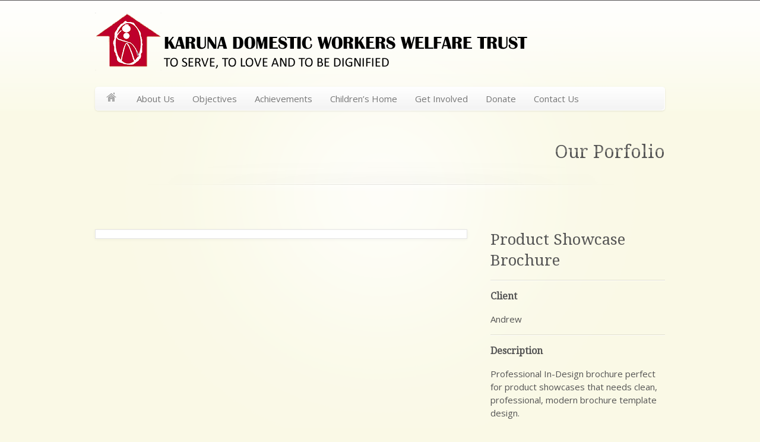

--- FILE ---
content_type: text/html; charset=UTF-8
request_url: https://domesticworkerstrust.com/portfolio-items/product-showcase-brochure/
body_size: 9596
content:
<!DOCTYPE html>
<!--[if lt IE 7 ]><html class="ie ie6" lang="en-US"> <![endif]-->
<!--[if IE 7 ]><html class="ie ie7" lang="en-US"> <![endif]-->
<!--[if IE 8 ]><html class="ie ie8" lang="en-US"> <![endif]-->
<!--[if (gte IE 9)|!(IE)]><!--><html lang="en-US"> <!--<![endif]-->

<head >
    <meta http-equiv="Content-Type" content="text/html; charset=UTF-8">
    <menu name="generator" content="WordPress 6.9">
    <title> Karuna Domestic Workers Welfare Trust &raquo; Product Showcase Brochure</title>
	
    <!--[if lt IE 9]>
        <script src="http://html5shim.googlecode.com/svn/trunk/html5.js"></script>
    <![endif]-->
    
        
    <meta name="viewport" content="width=device-width, user-scalable=no, initial-scale=1.0, minimum-scale=1.0, maximum-scale=1.0" />
    <!-- Adding "maximum-scale=1" fixes the Mobile Safari auto-zoom bug: http://filamentgroup.com/examples/iosScaleBug/ -->
    	
    <meta name='robots' content='max-image-preview:large' />
<link rel='dns-prefetch' href='//fonts.googleapis.com' />
<link rel="alternate" title="oEmbed (JSON)" type="application/json+oembed" href="https://domesticworkerstrust.com/wp-json/oembed/1.0/embed?url=https%3A%2F%2Fdomesticworkerstrust.com%2Fportfolio-items%2Fproduct-showcase-brochure%2F" />
<link rel="alternate" title="oEmbed (XML)" type="text/xml+oembed" href="https://domesticworkerstrust.com/wp-json/oembed/1.0/embed?url=https%3A%2F%2Fdomesticworkerstrust.com%2Fportfolio-items%2Fproduct-showcase-brochure%2F&#038;format=xml" />
<style id='wp-img-auto-sizes-contain-inline-css' type='text/css'>
img:is([sizes=auto i],[sizes^="auto," i]){contain-intrinsic-size:3000px 1500px}
/*# sourceURL=wp-img-auto-sizes-contain-inline-css */
</style>
<style id='wp-emoji-styles-inline-css' type='text/css'>

	img.wp-smiley, img.emoji {
		display: inline !important;
		border: none !important;
		box-shadow: none !important;
		height: 1em !important;
		width: 1em !important;
		margin: 0 0.07em !important;
		vertical-align: -0.1em !important;
		background: none !important;
		padding: 0 !important;
	}
/*# sourceURL=wp-emoji-styles-inline-css */
</style>
<style id='wp-block-library-inline-css' type='text/css'>
:root{--wp-block-synced-color:#7a00df;--wp-block-synced-color--rgb:122,0,223;--wp-bound-block-color:var(--wp-block-synced-color);--wp-editor-canvas-background:#ddd;--wp-admin-theme-color:#007cba;--wp-admin-theme-color--rgb:0,124,186;--wp-admin-theme-color-darker-10:#006ba1;--wp-admin-theme-color-darker-10--rgb:0,107,160.5;--wp-admin-theme-color-darker-20:#005a87;--wp-admin-theme-color-darker-20--rgb:0,90,135;--wp-admin-border-width-focus:2px}@media (min-resolution:192dpi){:root{--wp-admin-border-width-focus:1.5px}}.wp-element-button{cursor:pointer}:root .has-very-light-gray-background-color{background-color:#eee}:root .has-very-dark-gray-background-color{background-color:#313131}:root .has-very-light-gray-color{color:#eee}:root .has-very-dark-gray-color{color:#313131}:root .has-vivid-green-cyan-to-vivid-cyan-blue-gradient-background{background:linear-gradient(135deg,#00d084,#0693e3)}:root .has-purple-crush-gradient-background{background:linear-gradient(135deg,#34e2e4,#4721fb 50%,#ab1dfe)}:root .has-hazy-dawn-gradient-background{background:linear-gradient(135deg,#faaca8,#dad0ec)}:root .has-subdued-olive-gradient-background{background:linear-gradient(135deg,#fafae1,#67a671)}:root .has-atomic-cream-gradient-background{background:linear-gradient(135deg,#fdd79a,#004a59)}:root .has-nightshade-gradient-background{background:linear-gradient(135deg,#330968,#31cdcf)}:root .has-midnight-gradient-background{background:linear-gradient(135deg,#020381,#2874fc)}:root{--wp--preset--font-size--normal:16px;--wp--preset--font-size--huge:42px}.has-regular-font-size{font-size:1em}.has-larger-font-size{font-size:2.625em}.has-normal-font-size{font-size:var(--wp--preset--font-size--normal)}.has-huge-font-size{font-size:var(--wp--preset--font-size--huge)}.has-text-align-center{text-align:center}.has-text-align-left{text-align:left}.has-text-align-right{text-align:right}.has-fit-text{white-space:nowrap!important}#end-resizable-editor-section{display:none}.aligncenter{clear:both}.items-justified-left{justify-content:flex-start}.items-justified-center{justify-content:center}.items-justified-right{justify-content:flex-end}.items-justified-space-between{justify-content:space-between}.screen-reader-text{border:0;clip-path:inset(50%);height:1px;margin:-1px;overflow:hidden;padding:0;position:absolute;width:1px;word-wrap:normal!important}.screen-reader-text:focus{background-color:#ddd;clip-path:none;color:#444;display:block;font-size:1em;height:auto;left:5px;line-height:normal;padding:15px 23px 14px;text-decoration:none;top:5px;width:auto;z-index:100000}html :where(.has-border-color){border-style:solid}html :where([style*=border-top-color]){border-top-style:solid}html :where([style*=border-right-color]){border-right-style:solid}html :where([style*=border-bottom-color]){border-bottom-style:solid}html :where([style*=border-left-color]){border-left-style:solid}html :where([style*=border-width]){border-style:solid}html :where([style*=border-top-width]){border-top-style:solid}html :where([style*=border-right-width]){border-right-style:solid}html :where([style*=border-bottom-width]){border-bottom-style:solid}html :where([style*=border-left-width]){border-left-style:solid}html :where(img[class*=wp-image-]){height:auto;max-width:100%}:where(figure){margin:0 0 1em}html :where(.is-position-sticky){--wp-admin--admin-bar--position-offset:var(--wp-admin--admin-bar--height,0px)}@media screen and (max-width:600px){html :where(.is-position-sticky){--wp-admin--admin-bar--position-offset:0px}}

/*# sourceURL=wp-block-library-inline-css */
</style><style id='global-styles-inline-css' type='text/css'>
:root{--wp--preset--aspect-ratio--square: 1;--wp--preset--aspect-ratio--4-3: 4/3;--wp--preset--aspect-ratio--3-4: 3/4;--wp--preset--aspect-ratio--3-2: 3/2;--wp--preset--aspect-ratio--2-3: 2/3;--wp--preset--aspect-ratio--16-9: 16/9;--wp--preset--aspect-ratio--9-16: 9/16;--wp--preset--color--black: #000000;--wp--preset--color--cyan-bluish-gray: #abb8c3;--wp--preset--color--white: #ffffff;--wp--preset--color--pale-pink: #f78da7;--wp--preset--color--vivid-red: #cf2e2e;--wp--preset--color--luminous-vivid-orange: #ff6900;--wp--preset--color--luminous-vivid-amber: #fcb900;--wp--preset--color--light-green-cyan: #7bdcb5;--wp--preset--color--vivid-green-cyan: #00d084;--wp--preset--color--pale-cyan-blue: #8ed1fc;--wp--preset--color--vivid-cyan-blue: #0693e3;--wp--preset--color--vivid-purple: #9b51e0;--wp--preset--gradient--vivid-cyan-blue-to-vivid-purple: linear-gradient(135deg,rgb(6,147,227) 0%,rgb(155,81,224) 100%);--wp--preset--gradient--light-green-cyan-to-vivid-green-cyan: linear-gradient(135deg,rgb(122,220,180) 0%,rgb(0,208,130) 100%);--wp--preset--gradient--luminous-vivid-amber-to-luminous-vivid-orange: linear-gradient(135deg,rgb(252,185,0) 0%,rgb(255,105,0) 100%);--wp--preset--gradient--luminous-vivid-orange-to-vivid-red: linear-gradient(135deg,rgb(255,105,0) 0%,rgb(207,46,46) 100%);--wp--preset--gradient--very-light-gray-to-cyan-bluish-gray: linear-gradient(135deg,rgb(238,238,238) 0%,rgb(169,184,195) 100%);--wp--preset--gradient--cool-to-warm-spectrum: linear-gradient(135deg,rgb(74,234,220) 0%,rgb(151,120,209) 20%,rgb(207,42,186) 40%,rgb(238,44,130) 60%,rgb(251,105,98) 80%,rgb(254,248,76) 100%);--wp--preset--gradient--blush-light-purple: linear-gradient(135deg,rgb(255,206,236) 0%,rgb(152,150,240) 100%);--wp--preset--gradient--blush-bordeaux: linear-gradient(135deg,rgb(254,205,165) 0%,rgb(254,45,45) 50%,rgb(107,0,62) 100%);--wp--preset--gradient--luminous-dusk: linear-gradient(135deg,rgb(255,203,112) 0%,rgb(199,81,192) 50%,rgb(65,88,208) 100%);--wp--preset--gradient--pale-ocean: linear-gradient(135deg,rgb(255,245,203) 0%,rgb(182,227,212) 50%,rgb(51,167,181) 100%);--wp--preset--gradient--electric-grass: linear-gradient(135deg,rgb(202,248,128) 0%,rgb(113,206,126) 100%);--wp--preset--gradient--midnight: linear-gradient(135deg,rgb(2,3,129) 0%,rgb(40,116,252) 100%);--wp--preset--font-size--small: 13px;--wp--preset--font-size--medium: 20px;--wp--preset--font-size--large: 36px;--wp--preset--font-size--x-large: 42px;--wp--preset--spacing--20: 0.44rem;--wp--preset--spacing--30: 0.67rem;--wp--preset--spacing--40: 1rem;--wp--preset--spacing--50: 1.5rem;--wp--preset--spacing--60: 2.25rem;--wp--preset--spacing--70: 3.38rem;--wp--preset--spacing--80: 5.06rem;--wp--preset--shadow--natural: 6px 6px 9px rgba(0, 0, 0, 0.2);--wp--preset--shadow--deep: 12px 12px 50px rgba(0, 0, 0, 0.4);--wp--preset--shadow--sharp: 6px 6px 0px rgba(0, 0, 0, 0.2);--wp--preset--shadow--outlined: 6px 6px 0px -3px rgb(255, 255, 255), 6px 6px rgb(0, 0, 0);--wp--preset--shadow--crisp: 6px 6px 0px rgb(0, 0, 0);}:where(.is-layout-flex){gap: 0.5em;}:where(.is-layout-grid){gap: 0.5em;}body .is-layout-flex{display: flex;}.is-layout-flex{flex-wrap: wrap;align-items: center;}.is-layout-flex > :is(*, div){margin: 0;}body .is-layout-grid{display: grid;}.is-layout-grid > :is(*, div){margin: 0;}:where(.wp-block-columns.is-layout-flex){gap: 2em;}:where(.wp-block-columns.is-layout-grid){gap: 2em;}:where(.wp-block-post-template.is-layout-flex){gap: 1.25em;}:where(.wp-block-post-template.is-layout-grid){gap: 1.25em;}.has-black-color{color: var(--wp--preset--color--black) !important;}.has-cyan-bluish-gray-color{color: var(--wp--preset--color--cyan-bluish-gray) !important;}.has-white-color{color: var(--wp--preset--color--white) !important;}.has-pale-pink-color{color: var(--wp--preset--color--pale-pink) !important;}.has-vivid-red-color{color: var(--wp--preset--color--vivid-red) !important;}.has-luminous-vivid-orange-color{color: var(--wp--preset--color--luminous-vivid-orange) !important;}.has-luminous-vivid-amber-color{color: var(--wp--preset--color--luminous-vivid-amber) !important;}.has-light-green-cyan-color{color: var(--wp--preset--color--light-green-cyan) !important;}.has-vivid-green-cyan-color{color: var(--wp--preset--color--vivid-green-cyan) !important;}.has-pale-cyan-blue-color{color: var(--wp--preset--color--pale-cyan-blue) !important;}.has-vivid-cyan-blue-color{color: var(--wp--preset--color--vivid-cyan-blue) !important;}.has-vivid-purple-color{color: var(--wp--preset--color--vivid-purple) !important;}.has-black-background-color{background-color: var(--wp--preset--color--black) !important;}.has-cyan-bluish-gray-background-color{background-color: var(--wp--preset--color--cyan-bluish-gray) !important;}.has-white-background-color{background-color: var(--wp--preset--color--white) !important;}.has-pale-pink-background-color{background-color: var(--wp--preset--color--pale-pink) !important;}.has-vivid-red-background-color{background-color: var(--wp--preset--color--vivid-red) !important;}.has-luminous-vivid-orange-background-color{background-color: var(--wp--preset--color--luminous-vivid-orange) !important;}.has-luminous-vivid-amber-background-color{background-color: var(--wp--preset--color--luminous-vivid-amber) !important;}.has-light-green-cyan-background-color{background-color: var(--wp--preset--color--light-green-cyan) !important;}.has-vivid-green-cyan-background-color{background-color: var(--wp--preset--color--vivid-green-cyan) !important;}.has-pale-cyan-blue-background-color{background-color: var(--wp--preset--color--pale-cyan-blue) !important;}.has-vivid-cyan-blue-background-color{background-color: var(--wp--preset--color--vivid-cyan-blue) !important;}.has-vivid-purple-background-color{background-color: var(--wp--preset--color--vivid-purple) !important;}.has-black-border-color{border-color: var(--wp--preset--color--black) !important;}.has-cyan-bluish-gray-border-color{border-color: var(--wp--preset--color--cyan-bluish-gray) !important;}.has-white-border-color{border-color: var(--wp--preset--color--white) !important;}.has-pale-pink-border-color{border-color: var(--wp--preset--color--pale-pink) !important;}.has-vivid-red-border-color{border-color: var(--wp--preset--color--vivid-red) !important;}.has-luminous-vivid-orange-border-color{border-color: var(--wp--preset--color--luminous-vivid-orange) !important;}.has-luminous-vivid-amber-border-color{border-color: var(--wp--preset--color--luminous-vivid-amber) !important;}.has-light-green-cyan-border-color{border-color: var(--wp--preset--color--light-green-cyan) !important;}.has-vivid-green-cyan-border-color{border-color: var(--wp--preset--color--vivid-green-cyan) !important;}.has-pale-cyan-blue-border-color{border-color: var(--wp--preset--color--pale-cyan-blue) !important;}.has-vivid-cyan-blue-border-color{border-color: var(--wp--preset--color--vivid-cyan-blue) !important;}.has-vivid-purple-border-color{border-color: var(--wp--preset--color--vivid-purple) !important;}.has-vivid-cyan-blue-to-vivid-purple-gradient-background{background: var(--wp--preset--gradient--vivid-cyan-blue-to-vivid-purple) !important;}.has-light-green-cyan-to-vivid-green-cyan-gradient-background{background: var(--wp--preset--gradient--light-green-cyan-to-vivid-green-cyan) !important;}.has-luminous-vivid-amber-to-luminous-vivid-orange-gradient-background{background: var(--wp--preset--gradient--luminous-vivid-amber-to-luminous-vivid-orange) !important;}.has-luminous-vivid-orange-to-vivid-red-gradient-background{background: var(--wp--preset--gradient--luminous-vivid-orange-to-vivid-red) !important;}.has-very-light-gray-to-cyan-bluish-gray-gradient-background{background: var(--wp--preset--gradient--very-light-gray-to-cyan-bluish-gray) !important;}.has-cool-to-warm-spectrum-gradient-background{background: var(--wp--preset--gradient--cool-to-warm-spectrum) !important;}.has-blush-light-purple-gradient-background{background: var(--wp--preset--gradient--blush-light-purple) !important;}.has-blush-bordeaux-gradient-background{background: var(--wp--preset--gradient--blush-bordeaux) !important;}.has-luminous-dusk-gradient-background{background: var(--wp--preset--gradient--luminous-dusk) !important;}.has-pale-ocean-gradient-background{background: var(--wp--preset--gradient--pale-ocean) !important;}.has-electric-grass-gradient-background{background: var(--wp--preset--gradient--electric-grass) !important;}.has-midnight-gradient-background{background: var(--wp--preset--gradient--midnight) !important;}.has-small-font-size{font-size: var(--wp--preset--font-size--small) !important;}.has-medium-font-size{font-size: var(--wp--preset--font-size--medium) !important;}.has-large-font-size{font-size: var(--wp--preset--font-size--large) !important;}.has-x-large-font-size{font-size: var(--wp--preset--font-size--x-large) !important;}
/*# sourceURL=global-styles-inline-css */
</style>

<style id='classic-theme-styles-inline-css' type='text/css'>
/*! This file is auto-generated */
.wp-block-button__link{color:#fff;background-color:#32373c;border-radius:9999px;box-shadow:none;text-decoration:none;padding:calc(.667em + 2px) calc(1.333em + 2px);font-size:1.125em}.wp-block-file__button{background:#32373c;color:#fff;text-decoration:none}
/*# sourceURL=/wp-includes/css/classic-themes.min.css */
</style>
<link rel='stylesheet' id='contact-form-7-css' href='https://domesticworkerstrust.com/wp-content/plugins/contact-form-7/includes/css/styles.css?ver=5.7.6' type='text/css' media='all' />
<link rel='stylesheet' id='reset-css' href='https://domesticworkerstrust.com/wp-content/themes/kwdt/css/reset.css?ver=6.9' type='text/css' media='all' />
<link rel='stylesheet' id='base-css' href='https://domesticworkerstrust.com/wp-content/themes/kwdt/css/base.css?ver=6.9' type='text/css' media='all' />
<link rel='stylesheet' id='shortcodes-css' href='https://domesticworkerstrust.com/wp-content/themes/kwdt/css/shortcodes.css?ver=1.0' type='text/css' media='all' />
<link rel='stylesheet' id='responsive-css' href='https://domesticworkerstrust.com/wp-content/themes/kwdt/css/responsive.css?ver=1.0' type='text/css' media='all' />
<link rel='stylesheet' id='custom-responsive-css' href='https://domesticworkerstrust.com/wp-content/themes/kwdt/css/custom-responsive.css?ver=1.0' type='text/css' media='all' />
<link rel='stylesheet' id='custom-google-font-css' href='http://fonts.googleapis.com/css?family=Droid+Serif&#038;ver=1.0' type='text/css' media='all' />
<link rel='stylesheet' id='flex-slider-css-css' href='https://domesticworkerstrust.com/wp-content/themes/kwdt/css/flexslider.css?ver=1.0' type='text/css' media='all' />
<link rel='stylesheet' id='skins-css' href='https://domesticworkerstrust.com/wp-content/themes/kwdt/css/skins/skin-black.css?ver=6.9' type='text/css' media='all' />
<script type="text/javascript" src="https://domesticworkerstrust.com/wp-includes/js/jquery/jquery.min.js?ver=3.7.1" id="jquery-core-js"></script>
<script type="text/javascript" src="https://domesticworkerstrust.com/wp-includes/js/jquery/jquery-migrate.min.js?ver=3.4.1" id="jquery-migrate-js"></script>
<script type="text/javascript" src="https://domesticworkerstrust.com/wp-content/themes/kwdt/functions/js/twitter.js?ver=6.9" id="twitter-widget-js"></script>
<script type="text/javascript" src="https://domesticworkerstrust.com/wp-content/themes/kwdt/js/scripts.js?ver=1.0" id="scripts-js"></script>
<script type="text/javascript" src="https://domesticworkerstrust.com/wp-includes/js/underscore.min.js?ver=1.13.7" id="underscore-js"></script>
<script type="text/javascript" src="https://domesticworkerstrust.com/wp-includes/js/shortcode.min.js?ver=6.9" id="shortcode-js"></script>
<script type="text/javascript" src="https://domesticworkerstrust.com/wp-content/themes/kwdt/js/jquery.flexslider-min.js?ver=6.9" id="flex-slider-js-js"></script>
<script type="text/javascript" src="https://domesticworkerstrust.com/wp-content/themes/kwdt/js/custom.js?ver=1.0" id="custom-js"></script>
<link rel="https://api.w.org/" href="https://domesticworkerstrust.com/wp-json/" /><link rel="EditURI" type="application/rsd+xml" title="RSD" href="https://domesticworkerstrust.com/xmlrpc.php?rsd" />
<meta name="generator" content="WordPress 6.9" />
<link rel="canonical" href="https://domesticworkerstrust.com/portfolio-items/product-showcase-brochure/" />
<link rel='shortlink' href='https://domesticworkerstrust.com/?p=315' />
<!--Custom CSS-->
 <style type="text/css"> 
@import url("http://fonts.googleapis.com/css?family=Open+Sans");body{font-size: 15px;font-family:"Open Sans","Trebuchet MS", Helvetica, Arial, sans-serif;color:#555555}
								p{font-family:"Open Sans","Trebuchet MS", Helvetica, Arial, sans-serif;}h1,h2,h3,h4,h5,h6,h1 *,h2 *,h3 *,h4 *,h5 *,h6 *{font-family: "Droid Serif" !important;}h1{
				font-size: 	30px;
				line-height:	40px !important;
				letter-spacing:	0px !important;
				margin-bottom:	35px;
			}h2{
				font-size: 	26px;
				line-height:	35px !important;
				letter-spacing:	0px !important;
				margin-bottom:	30px;
			}h3{
				font-size: 	22px;
				line-height:	30px !important;
				letter-spacing:	0px !important;
				margin-bottom:	20px;
			}h4{
				font-size: 	20px;
				line-height:	25px !important;
				letter-spacing:	0px !important;
				margin-bottom:	20px;
			}h5{
				font-size: 	16px;
				line-height:	25px !important;
				letter-spacing:	0px !important;
				margin-bottom:	15px;
			}h6{
				font-size: 	13px;
				line-height:	25px !important;
				letter-spacing:	0px !important;
				margin-bottom:	10px;
			}#header{border-top: 1px solid #555555;}#top-wrapper{background:none}body{background-color: #faf9e6;}.m-menu ul > li,#g-search button,.box_skitter_home.kwdt-theme .info_slide_dots span,.kwdt-primary-button, input[type="submit"], button[type="submit"], .m-pagination a:hover, .m-pagination span.current, .kwdt-primary-button:hover,input[type="submit"]:hover, .button:hover,#get-in-touch #via-phone-number .icon{background-image:none !important;} 
 </style>
<!--/Custom CSS-->
    <link rel="alternate" type="application/rss+xml" title=" Karuna Domestic Workers Welfare Trust RSS Feed" href="https://domesticworkerstrust.com/feed/" />
    <link rel="pingback" href="https://domesticworkerstrust.com/xmlrpc.php">
        
        <link rel="shortcut icon" href="https://domesticworkerstrust.com/wp-content/themes/kwdt/images/favicon.png">
    </head>

<body class="wp-singular portfolio-template-default single single-portfolio postid-315 wp-theme-kwdt">

	<!--header-->
	<header id="header" class="full-width-wrapper">
    	    
    	<div id="top-wrapper">
    	<div class="fixed-width-wrapper">
        	<div id="banner">
                <!--logo-->
                                <div id="logo" class="image-logo">
                    <a href="https://domesticworkerstrust.com"><img src="https://domesticworkerstrust.com/wp-content/uploads/2013/10/KDWWT-Logo.png" alt=" Karuna Domestic Workers Welfare Trust"/></a>
                </div>					
                						
                <!--/logo-->
                
                
                			</div>
                        
            <div class="clear"></div>
            
            <!--top nav-->
            <nav id="navigation-bar">
                <div id="primary-nav" class="m-menu">
                    						<div class="menu-primary-container"><ul id="menu-primary" class="menu"><li id="menu-item-687" class="menu-item menu-item-type-post_type menu-item-object-page menu-item-home menu-item-687"><a href="https://domesticworkerstrust.com/">Home</a></li>
<li id="menu-item-41" class="menu-item menu-item-type-post_type menu-item-object-page menu-item-41"><a href="https://domesticworkerstrust.com/about-us/">About Us</a></li>
<li id="menu-item-727" class="menu-item menu-item-type-post_type menu-item-object-page menu-item-727"><a href="https://domesticworkerstrust.com/objectives/">Objectives</a></li>
<li id="menu-item-37" class="menu-item menu-item-type-post_type menu-item-object-page menu-item-37"><a href="https://domesticworkerstrust.com/achievements/">Achievements</a></li>
<li id="menu-item-735" class="menu-item menu-item-type-post_type menu-item-object-page menu-item-735"><a href="https://domesticworkerstrust.com/childrens-home/">Children&#8217;s Home</a></li>
<li id="menu-item-39" class="menu-item menu-item-type-post_type menu-item-object-page menu-item-39"><a href="https://domesticworkerstrust.com/get-involved/">Get Involved</a></li>
<li id="menu-item-40" class="menu-item menu-item-type-post_type menu-item-object-page menu-item-40"><a href="https://domesticworkerstrust.com/donate/">Donate</a></li>
<li id="menu-item-732" class="menu-item menu-item-type-post_type menu-item-object-page menu-item-732"><a href="https://domesticworkerstrust.com/contact-us/">Contact Us</a></li>
</ul></div>                                    </div>
                
                            </nav>
            <!--/top nav-->
        </div>
        </div>
    </header>
    <!--/header-->
	<div class="clear"></div>
    
    <!--main content-->
    <div id="main-content-wrapper" class="fixed-width-wrapper" >
    	
        <!--Breadcums-->
		        <!--/Breadcums-->
        
        
        <!--Page title-->
        <h1 class="page-title cufon first-word double-color">Our Porfolio</h1>
        <!--/Page title-->
        
        
        <div class="clear"></div>
    	
        <!--content-->
        <div id="content" class="fullwidth-page">
        	            			<!--post entry-->
            <article class="post-entry post-315 portfolio type-portfolio status-publish has-post-thumbnail hentry portfolio-type-brochures" id="post-315">
            	
                
                <div class="two-third first" id="portfolio-media-content-wrapper">
                    <div id="portfolio-media-content" class="border-frame">
						<!--<iframe width="100%" height="385" src="http://www.youtube.com/embed/s8cbak34DR0" frameborder="0" allowfullscreen></iframe>
						-->
                        
                                                
                                                <div class="flexslider" id="single-portfolio-slider">
                            <ul class="slides">
                            	                            </ul>
                    	</div>
                        
                        <script type="text/javascript">
                        	jQuery(window).load(function() {
								jQuery('#single-portfolio-slider.flexslider').flexslider({
									animation: "fade",              //String: Select your animation type, "fade" or "slide"
									direction: "horizontal",   //String: Select the sliding direction, "horizontal" or "vertical"
									slideshow: true, 
									controlNav: false,
									slideshowSpeed: 5000,
									pauseOnAction:false,
									pauseOnHover: true
									
								});
							});
                        </script>
                                        	</div>
                </div>
                
                <div class="one-third" id="portfolio-meta-content">
                    <ul>
                        <li><h2 class="cufon">Product Showcase Brochure</h2></li>
                                                <li><h5>Client</h5><p>Andrew</p></li>
                                                <li><h5>Description</h5><p>Professional In-Design brochure perfect for product showcases that needs clean, professional, modern brochure template design. </p>
</li>
                                                <li><a href="http://graphicriver.net/user/genetic96/portfolio" title="Permanent Link to Product Showcase Brochure" class="kwdt-primary-button">Launch website &rarr;</a></li>
                    	                    </ul>
                </div>
                
                <div class="clear"></div>
                <br>
                
                <!--entry content-->
                <div class="entry-content">
					<p>Mauris ac neque ut tellus mollis hendrerit. Nunc vitae lorem sit amet mi eleifend tristique. Etiam neque tortor, accumsan at aliquam faucibus, dictum id libero. Pellentesque et libero at erat pretium dictum et nec dui. Proin arcu risus, scelerisque at interdum vitae, dignissim et dolor.</p>
<p>Nullam tempus malesuada enim, a porttitor nunc varius nec. Praesent sit amet placerat felis. Vestibulum cursus, dolor at bibendum accumsan, mauris libero fermentum justo, hendrerit tempus urna dui in velit. Nunc mi enim, ultrices id convallis vitae, commodo porttitor mi. In tempus, orci ut mollis pulvinar, augue sapien tempus nunc, non ultrices ante odio vel ante. Cras ut ligula a magna tempor ornare.</p>
                    
                </div>
                <!--/entry content-->
                
                
            </article>
            <!--/post entry-->
            
            <div class="clear"></div>
            <div class="sp pattern back-top"><span class="back-to-top">Top</span></div>
            <div class="clear"></div>
            
            <div class="m-pagination">
				<div class="float-left"><a href="https://domesticworkerstrust.com/portfolio-items/clean-business-brochure/" rel="prev">&larr; Previous Project</a></div>
                <div class="float-right"><a href="https://domesticworkerstrust.com/portfolio-items/game-logo/" rel="next">Next Project &rarr;</a></div>
            </div>
            
			            
            
            
            
        </div>
        <!--/content-->
        
        
    </div>
    <!--/main content-->
    
    
    
    
		<div class="clear"></div>
    <!--footer-->
    <footer id="footer-wrapper">
    	        <div class="clear"></div>
        
        
                <!--footer content-->
        <div id="footer-extra-wrapper" class="full-width-wrapper">
            <div id="footer-info-content" class="fixed-width-wrapper">
                    <div class="copyright float-left">
			 All Rights Reserved. Powered by <a href="http://www.cameralogy.com" target="_blank">CameraLogy</a>
                    
                    </div>
                    
                    <div class="credit float-right">
                    	<a href="#" class="back-to-top" title="Back to top">Back to top</a>
                    </div>
            </div>
        </div>
        <!--footer content-->
    </footer>
    <!--/footer--> 
     
    
        
    <script type="speculationrules">
{"prefetch":[{"source":"document","where":{"and":[{"href_matches":"/*"},{"not":{"href_matches":["/wp-*.php","/wp-admin/*","/wp-content/uploads/*","/wp-content/*","/wp-content/plugins/*","/wp-content/themes/kwdt/*","/*\\?(.+)"]}},{"not":{"selector_matches":"a[rel~=\"nofollow\"]"}},{"not":{"selector_matches":".no-prefetch, .no-prefetch a"}}]},"eagerness":"conservative"}]}
</script>
<script type="text/javascript" src="https://domesticworkerstrust.com/wp-content/plugins/contact-form-7/includes/swv/js/index.js?ver=5.7.6" id="swv-js"></script>
<script type="text/javascript" id="contact-form-7-js-extra">
/* <![CDATA[ */
var wpcf7 = {"api":{"root":"https://domesticworkerstrust.com/wp-json/","namespace":"contact-form-7/v1"}};
//# sourceURL=contact-form-7-js-extra
/* ]]> */
</script>
<script type="text/javascript" src="https://domesticworkerstrust.com/wp-content/plugins/contact-form-7/includes/js/index.js?ver=5.7.6" id="contact-form-7-js"></script>
<script id="wp-emoji-settings" type="application/json">
{"baseUrl":"https://s.w.org/images/core/emoji/17.0.2/72x72/","ext":".png","svgUrl":"https://s.w.org/images/core/emoji/17.0.2/svg/","svgExt":".svg","source":{"concatemoji":"https://domesticworkerstrust.com/wp-includes/js/wp-emoji-release.min.js?ver=6.9"}}
</script>
<script type="module">
/* <![CDATA[ */
/*! This file is auto-generated */
const a=JSON.parse(document.getElementById("wp-emoji-settings").textContent),o=(window._wpemojiSettings=a,"wpEmojiSettingsSupports"),s=["flag","emoji"];function i(e){try{var t={supportTests:e,timestamp:(new Date).valueOf()};sessionStorage.setItem(o,JSON.stringify(t))}catch(e){}}function c(e,t,n){e.clearRect(0,0,e.canvas.width,e.canvas.height),e.fillText(t,0,0);t=new Uint32Array(e.getImageData(0,0,e.canvas.width,e.canvas.height).data);e.clearRect(0,0,e.canvas.width,e.canvas.height),e.fillText(n,0,0);const a=new Uint32Array(e.getImageData(0,0,e.canvas.width,e.canvas.height).data);return t.every((e,t)=>e===a[t])}function p(e,t){e.clearRect(0,0,e.canvas.width,e.canvas.height),e.fillText(t,0,0);var n=e.getImageData(16,16,1,1);for(let e=0;e<n.data.length;e++)if(0!==n.data[e])return!1;return!0}function u(e,t,n,a){switch(t){case"flag":return n(e,"\ud83c\udff3\ufe0f\u200d\u26a7\ufe0f","\ud83c\udff3\ufe0f\u200b\u26a7\ufe0f")?!1:!n(e,"\ud83c\udde8\ud83c\uddf6","\ud83c\udde8\u200b\ud83c\uddf6")&&!n(e,"\ud83c\udff4\udb40\udc67\udb40\udc62\udb40\udc65\udb40\udc6e\udb40\udc67\udb40\udc7f","\ud83c\udff4\u200b\udb40\udc67\u200b\udb40\udc62\u200b\udb40\udc65\u200b\udb40\udc6e\u200b\udb40\udc67\u200b\udb40\udc7f");case"emoji":return!a(e,"\ud83e\u1fac8")}return!1}function f(e,t,n,a){let r;const o=(r="undefined"!=typeof WorkerGlobalScope&&self instanceof WorkerGlobalScope?new OffscreenCanvas(300,150):document.createElement("canvas")).getContext("2d",{willReadFrequently:!0}),s=(o.textBaseline="top",o.font="600 32px Arial",{});return e.forEach(e=>{s[e]=t(o,e,n,a)}),s}function r(e){var t=document.createElement("script");t.src=e,t.defer=!0,document.head.appendChild(t)}a.supports={everything:!0,everythingExceptFlag:!0},new Promise(t=>{let n=function(){try{var e=JSON.parse(sessionStorage.getItem(o));if("object"==typeof e&&"number"==typeof e.timestamp&&(new Date).valueOf()<e.timestamp+604800&&"object"==typeof e.supportTests)return e.supportTests}catch(e){}return null}();if(!n){if("undefined"!=typeof Worker&&"undefined"!=typeof OffscreenCanvas&&"undefined"!=typeof URL&&URL.createObjectURL&&"undefined"!=typeof Blob)try{var e="postMessage("+f.toString()+"("+[JSON.stringify(s),u.toString(),c.toString(),p.toString()].join(",")+"));",a=new Blob([e],{type:"text/javascript"});const r=new Worker(URL.createObjectURL(a),{name:"wpTestEmojiSupports"});return void(r.onmessage=e=>{i(n=e.data),r.terminate(),t(n)})}catch(e){}i(n=f(s,u,c,p))}t(n)}).then(e=>{for(const n in e)a.supports[n]=e[n],a.supports.everything=a.supports.everything&&a.supports[n],"flag"!==n&&(a.supports.everythingExceptFlag=a.supports.everythingExceptFlag&&a.supports[n]);var t;a.supports.everythingExceptFlag=a.supports.everythingExceptFlag&&!a.supports.flag,a.supports.everything||((t=a.source||{}).concatemoji?r(t.concatemoji):t.wpemoji&&t.twemoji&&(r(t.twemoji),r(t.wpemoji)))});
//# sourceURL=https://domesticworkerstrust.com/wp-includes/js/wp-emoji-loader.min.js
/* ]]> */
</script>

</body>

</html>

--- FILE ---
content_type: text/css
request_url: https://domesticworkerstrust.com/wp-content/themes/kwdt/css/reset.css?ver=6.9
body_size: 1351
content:
/*Reset*/
* {
   padding:0;
   margin:0;
}
/* Selection colours (easy to forget) */

::selection {
	background-color: black;
	color: white;
}
::-moz-selection  {
	background-color: black;
	color: white;
}
img::selection 		{
	background: transparent;
}
img::-moz-selection	{
	background: transparent;
}

html, body, div, span, object, iframe, h1, h2, h3, h4, h5, h6, p, blockquote, pre, a, abbr, address, cite, code, del, dfn, em, img, ins, kbd, q, samp, small, strong, sub, sup, var, b, i, hr, dl, dt, dd, ol, ul, li, fieldset, form, label, legend, table, caption, tbody, tfoot, thead, tr, th, td,article, aside, canvas, details, figure, figcaption, hgroup, menu, footer, header, nav, section, summary, time, mark, audio, video {
	margin: 0;
	padding: 0;
	border: 0;
	outline: 0;
	font-weight: inherit;
	font-style: inherit;
	font-family: inherit;
	font-size:100%;
	text-align: left;
	vertical-align: baseline;
	list-style-type:none
}
article, aside, canvas, figure, figure img, figcaption, hgroup,
footer, header, nav, section, audio, video {
	display: block;
}
input[type='text'],input[type='password'],input[type='search'],input[type='email'],input[type='tel'],input.input-field,textarea,select,input[type='submit'],button[type='submit'],input[type='reset'],input[type='button']{
	transition:all linear .3s;
	-webkit-transition:all linear .3s;
	-moz-transition:all linear .3s;
	-webkit-border-radius: 3px;
	-moz-border-radius: 3px;
	border-radius: 3px;
	outline:none;
	
}
textarea:focus,input[type='text']:focus,input[type='password']:focus,input[type='search']:focus,input[type='email']:focus,input[type='tel']:focus,input.input-field:focus{
	background-color:#FFF;
	background-image:none;
	outline:none;	border-color:#D62831;
	box-shadow:0 0 5px #D62831;
	-moz-box-shadow:0 0 5px #D62831;
	-webkit-box-shadow:0 0 5px #D62831;
}
h1,h2,h3,h4,h5,h6{
	font-weight:normal;
	margin-top:0;
}
input[type='text'],input[type='password'],input[type='search'],input[type='email'],input[type='tel'],input.input-field, textarea{
	background:#fafafa;
	background: -moz-linear-gradient(top, #fafafa 0%, #ffffff 100%);
	background: -webkit-gradient(linear, left top, left bottom, color-stop(0%,#fafafa), color-stop(100%,#ffffff)); /* Chrome,Safari4+ */
	background: -webkit-linear-gradient(top, #fafafa 0%,#ffffff 100%); /* Chrome10+,Safari5.1+ */
	background: -o-linear-gradient(top, #fafafa 0%,#ffffff 100%); /* Opera 11.10+ */
	background: -ms-linear-gradient(top, #fafafa 0%,#ffffff 100%); /* IE10+ */
	background: linear-gradient(top, #fafafa 0%,#ffffff 100%); /* W3C */
	border: 1px solid #D8D8D9;
	margin:5px 5px 5px 0;
	display: inline-block;
	float: left;
	-moz-box-shadow:0 1px 0 #FFF,0 1px 0 #FFF inset;
	box-shadow:0 1px 0 #FFF,0 1px 0 #FFF inset;
	-webkit-box-shadow:0 1px 0 #FFF,0 1px 0 #FFF inset;	
	text-shadow:0 1px 0 #FFF;
	padding: 8px 10px 8px;
	color: #777;
	font-family: Arial, Helvetica, sans-serif;
	font-size: 12px;
	font-weight: normal;
}
input[type='submit'],button[type='submit'],input[type='reset']{
	padding: 6px 10px;
	font-family: Arial, Helvetica, sans-serif;
	/*font-size: 12px;*/
	font-weight: normal;
	display:inline-block;
	margin:5px 5px 5px 0;
	cursor:pointer
}
input[type='submit'],button[type='submit']{
	border:none !important;
	outline:none
}
select{
		margin-top:0 !important;
	padding-right:30px !important;
	height:auto !important;
	-webkit-appearance: button;
	-moz-appearance: none;
	appearance:button;
	padding-top:4px;
	padding-bottom:4px;
	background-image: url("../images/ui-select.png"),-webkit-linear-gradient(#fff, #f2f2f2);					
	background: url("../images/ui-select.png"),-webkit-linear-gradient(#fff, #f2f2f2);
	background: url("../images/ui-select.png"),-moz-linear-gradient(#fff, #f2f2f2) ;
	background: url("../images/ui-select.png"),-o-linear-gradient(#fff, #f2f2f2);
	background: url("../images/ui-select.png"),-ms-linear-gradient(#fff, #f2f2f2);
	background: url("../images/ui-select.png"),linear-gradient(#fff, #f2f2f2);
	background-repeat:no-repeat;
	background-position: center right;	
	-webkit-padding-end: 20px;
	-webkit-padding-start: 8px;	
	margin:0 5px 0 0;	
	border-width: 1px;
	border-style: solid;
	color: #555;
	border-color:#CCC;
	-moz-box-shadow: -1px -1px 0 #FFF inset, 0 1px 3px rgba(0,0,0,0.1);
	-webkit-box-shadow: -1px -1px 0 #FFF inset, 0 1px 3px rgba(0,0,0,0.1);
	box-shadow: -1px -1px 0 #FFF inset, 0 1px 3px rgba(0,0,0,0.1);

	position:relative;
	text-shadow: white 0 1px 0;
}
select:disabled {
	opacity:.5	
}

select:enabled:hover {
  background-image: url("../images/ui-select.png"),
                     -webkit-linear-gradient(#fff, #e6e6e6);
  color: #333;
  border-color:#aaa
}

select:enabled:active {
  -webkit-box-shadow: inset 0 1px 3px rgba(0, 0, 0, 0.2);
  background-image: url("../images/ui-select.png"),
                     -webkit-linear-gradient(#fff, #e6e6e6);
  color: #444;
  border-color:#666
}
select:enabled:focus{
	
	border-color:#D62831;
	box-shadow:0 0 5px #D62831;
	-moz-box-shadow:0 0 5px #D62831;
	-webkit-box-shadow:0 0 5px #D62831;
}
small{
	text-transform:uppercase;
	font-size:10px;
}
em{
	font-style:italic;
}
body{
	
	font-family:Arial, Helvetica, sans-serif;
	font-size:12px;
	line-height:22px;
	color:#777
}
a img {
	border: 0;
}

a:link,a:visited{
}
a:hover{
	
}
a:active{
}

::-webkit-input-placeholder {
   color: #CCC;
}
::-webkit-input-placeholder:focus {
   color: #CCC;
}

:-moz-placeholder {
   color: #CCC
}

a img {border:none;}	

table {border-collapse: collapse;border-spacing:1px}
q:before, q:after, blockquote:before, blockquote:after {content: "";}

h1{
	font-size:30px;
	line-height:40px;
	margin-bottom:35px;
}
h2{
	font-size:26px;
	line-height:35px;
	margin-bottom:30px;
}
h3{
	font-size:22px;
	line-height:30px;
	margin-bottom:20px;
}
h4{
	font-size:20px;
	line-height:25px;
	margin-bottom:20px;
}
h5{
	font-size:16px;	
	line-height:25px;
	margin-bottom:15px;
}
h6{
	font-size:13px;
	line-height:25px;
	margin-bottom:10px;
	
}
p{
	margin-top:0;
	margin-bottom:20px;
	font-family:Arial, Helvetica, sans-serif;
}
.float-right,.floatright{
	float:right !important
}
.float-left,.floatleft{
	float:left !important
}
.clear ,br.clear,div.clear {
  clear: both;
  display: block;
  overflow: hidden;
  visibility: hidden;
  width: 0;
  height: 0;
}


ol li{
	list-style: decimal inside;	
}

--- FILE ---
content_type: text/css
request_url: https://domesticworkerstrust.com/wp-content/themes/kwdt/css/responsive.css?ver=1.0
body_size: 100
content:
@charset "utf-8";
/* CSS Document */

/*
	MD Responsive Framework
	
*/

img{
	/*max-width:100%;
	height:auto;
	display:block*/
}

/* Default Layout - width : 960px 
/* Columns: 16
-------------------------------------------------------------------------------*/

body {
	-webkit-text-size-adjust: 100%; /* Stops Mobile Safari from auto-adjusting font-sizes */
}

.md-container,.fixed-width-wrapper{ 
	position: relative;
	width: 960px;
	margin: 0 auto;
	padding: 0;
}


/* Tablet Portrait
/* Columns: 16
-------------------------------------------------------------------------------*/
@media only screen and (min-width: 768px) and (max-width: 959px) {
.md-container,.fixed-width-wrapper{
	width:748px;
}
h1,h2,h3,h4,h5,h6{
	overflow:hidden
}
}

/* #Mobile Portrait
-------------------------------------------------------------------------------*/
@media only screen and (max-width: 479px) {
h1,h2,h3,h4,h5,h6{
	overflow:hidden
}
.md-container,.fixed-width-wrapper{
	width:300px;
}
.one-half,
.one-third,
.one-fourth,
.one-fifth,
.one-sixth,
.two-third,
.two-fourth,
.two-fifth,
.two-sixth,
.three-fourth,
.three-fifth,
.three-sixth,
.four-fifth,
.four-sixth,
.five-sixth
{			width:300px;margin-right:0;margin-left:0}
	
}


/* #Mobile Landscape
-------------------------------------------------------------------------------*/
@media only screen and (min-width: 480px) and (max-width: 767px) {
h1,h2,h3,h4,h5,h6{
	overflow:hidden
}
.md-container,.fixed-width-wrapper{
	width:440px;
}
.one-half,
.one-third,
.one-fourth,
.one-fifth,
.one-sixth,
.two-third,
.two-fourth,
.two-fifth,
.two-sixth,
.three-fourth,
.three-fifth,
.three-sixth,
.four-fifth,
.four-sixth,
.five-sixth{			width:440px	;margin-right:0;margin-left:0}
	
}

--- FILE ---
content_type: text/css
request_url: https://domesticworkerstrust.com/wp-content/themes/kwdt/css/custom-responsive.css?ver=1.0
body_size: 1005
content:
@charset "utf-8";
/* CSS Document */

/*
	Custom responsive
	
*/
/**/
@media only screen and (max-width: 767px) {

.touchdown-list {display: none; }
.touchdown {display: block;}
}
/* Tablet Portrait
/* Columns: 16
-------------------------------------------------------------------------------*/
@media only screen and (min-width: 768px) and (max-width: 959px) {
	#slider-shadow{
		-webkit-background-size:100% 80px;
		-moz-background-size:100% 80px;
		background-size:100% 80px;
		background-position:center 262px
	}
	#g-search input{
		width:180px;
	}
	.box_skitter_home,.container_skitter ,.box_skitter .image img,.box_skitter .box_clone img{
		width:728px;height:286px;
	
	}
	#slider-wrapper{
		height:286px
	}
	.box_skitter_home.kwdt-theme .next_button{
		right:34%;

	}
	.box_skitter_home.kwdt-theme .prev_button{
		left:34%
	}
	#sidebar{
		width:240px;
	}
	#sidebar{
		width:240px;
	}
	.sidebar-right #sidebar .sidebar-content-wrapper{
		margin-left:20px;
	}
	.sidebar-left #sidebar .sidebar-content-wrapper{
		margin-right:20px;
	}
	#content{
		width:490px
	}
	
	
	.entry-meta ul li{
		display:block;
	}
	
	#portfolio-items.portfolio-4-columns .project-entry,#portfolio-items.portfolio-3-columns .project-entry{
		width:229px;
		margin-right:29px;
	}
	.project-video{
		height:300px
	}
	
	#slider-bg-overlay{
		top:40px
	}
	#slider-bg-overlay > #slider-bg-overlay1 {
		height: 240px;
	}
}

/* #Mobile Portrait
-------------------------------------------------------------------------------*/
@media only screen and (max-width: 479px) {
	.post-author-area{
		overflow:hidden;
	}
	
	#sidebar .sidebar-content{
		background:none !important;
		padding:0 !important;
	}
	#sidebar .sidebar-content-wrapper{
		margin:0
	}
	#sidebar .sidebar-top,#sidebar .sidebar-bottom{
		display:none
	}
	
	#content{
		margin-top:0 !important	;
	}
	.full-width-wrapper,.fixed-width-wrapper{
		
	}
	
	#top-wrapper{
		background-position:60% top
	}
	.plain-text-logo h6	{
		clear:both;
	}

	#navigation-bar{
		background:none;
		border:none;
		-webkit-box-shadow:none;
		box-shadow:none;
		-moz-box-shadow:none
	}
		#navigation-bar{
		height:90px !important;
		margin-bottom:20px;
	}
	
	#primary-nav select.touchdown {
		margin-bottom:20px;
	}
	#primary-nav{
		height:auto;
		float:none
	}
	
	#primary-nav select.touchdown {
		margin-bottom:20px;
	}
	#g-search{
		margin-right:0;
		width:100%
	}
	#g-search input{
		width:237px
	}
	#g-search button{
	}
	
	
	.box_skitter_home,.container_skitter ,.box_skitter .image img,.box_skitter .box_clone img{
		width:280px;
		height:110px;
	}
	#slider-wrapper{
		height:110px;
	}
	#slider-shadow{
		background:none
	}
	.box_skitter_home.kwdt-theme .label_skitter{
		display:none !important;
	}
	
	
	.box_skitter_home.kwdt-theme .info_slide_dots{
		height:20px;
		background:none;
		border:none;
		box-shadow:none;
		-moz-box-shadow:none;
		-webkit-box-shadow:none;
		bottom:-30px;
		
	}
	.box_skitter_home.kwdt-theme .info_slide_dots span{
		
		margin:4px 6px 0 6px
	}
	.box_skitter_home.kwdt-theme .info_slide_dots span.image_number_select{
		margin:2px 3px 0 3px
	}
	
	.box_skitter_home.kwdt-theme .prev_button,.box_skitter_home.kwdt-theme .next_button{
		display:none
		}
	
	.box_skitter_home.kwdt-theme .label_skitter h1{
		font-size:12px;
		font-weight:bold;
		margin-bottom:0px;
		margin-top:0;
		line-height:20px;
	}
	.box_skitter_home.kwdt-theme .label_skitter p{
		font-size:10px;
		font-weight:bold
	}
	#get-in-touch h2,#get-in-touch p{
		text-align:center;
		clear:both
	}
	#get-in-touch #via-phone-number {
		white-space:normal;
		
		float:none;
	}
	#get-in-touch #via-phone-number .icon{
		
		float:none;
		margin:0 auto;
		margin-bottom:20px;
	}
	#get-in-touch #via-phone-number h2{
		clear:both;
		
		text-align:center;
		white-space:normal
	}
	#get-in-touch #via-phone-number h2 strong{
		display:block;
		clear:both;
		
		text-align:center;
	}
	#get-in-touch #via-phone-number .icon{
		clear:both;
		
	}

	#get-in-touch #via-email{

		width:205px;
		clear:both;	
		float:none;
		margin-top:20px;
		margin-left:auto;
		margin-right:auto
	}
	#get-in-touch #via-email input{
		width:190px;
	}
	#get-in-touch #via-email button{
		display:none
	}
	#footer-widget-wrapper{
		background-position:center -69px;
		border-top:5px solid #333
	}
	
	#sidebar{
		width:300px;
		
		margin-top:50px;
	}
	#content{
		width:300px
	}
	
	#breadcrumb-wrapper{
		display:none
	}
	
	
	.entry-meta ul li,.comment-time{
		display:block;
		float:none !important
	}
	#portfolio-items.portfolio-4-columns .project-entry,#portfolio-items.portfolio-3-columns .project-entry{
		width:294px;
	}
	.project-video{
		height:210px
	}
	#slider-bg-overlay{
		top:20px
	}
	#slider-bg-overlay > #slider-bg-overlay1 {
		height: 110px;
	}
}

/* #Mobile Landscape
-------------------------------------------------------------------------------*/
@media only screen and (min-width: 480px) and (max-width: 767px) {
	
		.post-author-area{
		overflow:hidden;
	}
	.widget-ads a{
		width:auto!important;
		float:left;
	}

	#sidebar .sidebar-content{
		background:none !important;
		padding:0 !important;
	}
	#sidebar .sidebar-content-wrapper{
		margin:0
	}
	#sidebar .sidebar-top,#sidebar .sidebar-bottom{
		display:none
	}
	#content{
		margin-top:0 !important	;
	}
	.full-width-wrapper,.fixed-width-wrapper{
		/*overflow:hidden*/
	}
	
	

	#top-wrapper{
		background-position:right top
	}

	.plain-text-logo h6	{
		clear:both;
	}

	#navigation-bar{
		background:none;
		border:none;
		-webkit-box-shadow:none;
		box-shadow:none;
		-moz-box-shadow:none
	}
	#navigation-bar{
		height:90px !important;
		margin-bottom:20px;
	}
	
	#primary-nav select.touchdown {
		margin-bottom:20px;
	}
	#primary-nav {
	float:none
	}
	#g-search{
		float:right;
		margin-right:0
	}
	#g-search button{
	}
	
	.box_skitter_home,.container_skitter ,.box_skitter .image img,.box_skitter .box_clone img{
		width:420px;
		height:165px;
	}
	#slider-wrapper{
		height:165px;
	}
	#slider-shadow{
		-webkit-background-size:520px 53px;
		-moz-background-size:520px 53px;
		background-size:520px 53px;
		background-position:center 160px
	}
	.box_skitter_home.kwdt-theme .label_skitter{
		height:50px;
		padding:5px;
		border-width:3px;
	}
	.box_skitter_home.kwdt-theme .label_skitter h1{
		font-size:16px;
		font-weight:bold;
		margin-bottom:0px;
		margin-top:0;
		line-height:20px;
	}
	.box_skitter_home.kwdt-theme .label_skitter p{
		font-size:11px;
	}
	
	#get-in-touch h2,#get-in-touch p{
		text-align:center;
		clear:both
	}
	#get-in-touch #via-phone-number {
		white-space:normal;
		clear:both;
		float:none;
	}
	#get-in-touch #via-phone-number .icon{
		
		float:none;
		margin:0 auto;
		margin-bottom:20px;
	}
	#get-in-touch #via-phone-number h2{
		clear:both;
		white-space:normal;
		text-align:center;
	}
	#get-in-touch #via-phone-number h2 strong{
		display:block;
		clear:both;
		
		text-align:center;
	}
	#get-in-touch #via-phone-number .icon{
		clear:both;
		
	}

	#get-in-touch #via-email{
		width:370px;
		margin-left:auto;
		margin-top:20px;
		margin-right:auto;
		float:none;
	}
	#footer-widget-wrapper{
		background-position:center -69px;
		border-top:5px solid #333
	}
	#sidebar,#content{
		width:440px;
		margin-top:50px;
	}
	#breadcrumb-wrapper{
		display:none
	}
	
	.entry-meta ul li,.comment-time{
		display:block;
		float:none !important
	}
	
	
	#portfolio-items.portfolio-4-columns .project-entry,#portfolio-items.portfolio-3-columns .project-entry{
		width:200px;
		margin-right:30px;
	}
	
	.project-video{
		height:270px
	}
	
	#slider-bg-overlay{
		top:25px
	}
	#slider-bg-overlay > #slider-bg-overlay1 {
		height: 150px;
	}
}

--- FILE ---
content_type: text/css
request_url: https://domesticworkerstrust.com/wp-content/themes/kwdt/css/flexslider.css?ver=1.0
body_size: 909
content:
/*
 * jQuery FlexSlider v1.8
 * http://www.woothemes.com/flexslider/
 *
 * Copyright 2012 WooThemes
 * Free to use under the MIT license.
 * http://www.opensource.org/licenses/mit-license.php
 */

/* Browser Resets */
.flex-container a:active,
.flexslider a:active,
.flex-container a:focus,
.flexslider a:focus  {outline: none;}
.slides,
.flex-control-nav,
.flex-direction-nav {margin: 0; padding: 0; list-style: none;}

/* FlexSlider Necessary Styles
*********************************/
.flexslider {margin: 0; padding: 0;}
.flexslider .slides > li {display: none; -webkit-backface-visibility: hidden; padding:0;} /* Hide the slides before the JS is loaded. Avoids image jumping */
.flexslider .slides img {max-width: 100%; display: block;}
.flex-pauseplay span {text-transform: capitalize;}

/* Clearfix for the .slides element */
.slides:after {content: "."; display: block; clear: both; visibility: hidden; line-height: 0; height: 0;}
html[xmlns] .slides {display: block;}
* html .slides {height: 1%;}

/* No JavaScript Fallback */
/* If you are not using another script, such as Modernizr, make sure you
 * include js that eliminates this class on page load */
.no-js .slides > li:first-child {display: block;}

/* FlexSlider Default Theme
*********************************/
.flexslider {/*background: #fff;*/ position: relative; -webkit-border-radius: 5px; -moz-border-radius: 5px; -o-border-radius: 5px; border-radius: 5px; zoom: 1;}
.flexslider .slides {zoom: 1;}
.flexslider .slides > li {position: relative;}
/* Suggested container for "Slide" animation setups. Can replace this with your own, if you wish */
.flex-container {zoom: 1; position: relative;}

/* Caption style */
/* IE rgba() hack */
.flex-caption {background:none; -ms-filter:progid:DXImageTransform.Microsoft.gradient(startColorstr=#4C000000,endColorstr=#4C000000);
filter:progid:DXImageTransform.Microsoft.gradient(startColorstr=#4C000000,endColorstr=#4C000000); zoom: 1;}
.flex-caption {width: 96%; padding: 2%; margin: 0; position: absolute; left: 0; bottom: 0; background: rgba(0,0,0,.3); color: #fff; text-shadow: 0 -1px 0 rgba(0,0,0,.3); font-size: 14px; line-height: 18px;}

/* Direction Nav */
.carousel-flexslider .flex-direction-nav li a{top:-50px; box-shadow:0 1px 0 rgba(0,0,0,.1);-moz-box-shadow:0 1px 0 rgba(0,0,0,.1);-webkit-box-shadow:0 1px 0 rgba(0,0,0,.1);}
.carousel-flexslider .flex-direction-nav li .flex-next{right:0; left:auto}
.carousel-flexslider .flex-direction-nav li .flex-prev{right:37px; left:auto}
.carousel-flexslider .img-border img{
	width:100%
}

.flex-direction-nav { height: 0; }
.flex-direction-nav li a {opacity:.8;filter:alpha(opacity="80");width: 36px; height: 30px; display: block; background:#FFF no-repeat center center; position: absolute; bottom: 0; cursor: pointer; text-indent: -999em;}
.flex-direction-nav li .flex-next {background-image:url(../images/nav-next.png); left: 37px;}
.flex-direction-nav li .flex-prev {background-image:url(../images/nav-prev.png);left: 0;}
.flexslider-shortcode .flex-direction-nav li a{bottom:auto;top:0}
.flex-direction-nav li a:hover{opacity:1;filter:alpha(opacity="100")}
.flex-direction-nav li .disabled,.flex-direction-nav li .disabled:hover {opacity: .3; filter:alpha(opacity=30); cursor: default;}

/*.carousel-flexslider .flex-direction-nav li .flex-next{-webkit-border-top-right-radius: 3px;-webkit-border-bottom-right-radius: 3px;-moz-border-radius-topright: 3px;-moz-border-radius-bottomright: 3px;border-top-right-radius: 3px;border-bottom-right-radius: 3px;}
.carousel-flexslider .flex-direction-nav li .flex-prev{-webkit-border-top-left-radius: 3px;-webkit-border-bottom-left-radius: 3px;-moz-border-radius-topleft: 3px;-moz-border-radius-bottomleft: 3px;border-top-left-radius: 3px;border-bottom-left-radius: 3px;}*/

/* Control Nav */
.flex-control-nav {width: 100%; position: relative; bottom: 0; text-align: center;}
.flex-control-nav li {margin: 0 0 0 5px; display: inline-block; zoom: 1; *display: inline;}
.flex-control-nav li:first-child {margin: 0;}
.flex-control-nav li a {width: 10px; height: 10px; display: block;cursor: pointer; text-indent: -999em; background-color:#d1d1d1;-webkit-border-radius: 50%;-moz-border-radius: 50%;border-radius: 50%;}
.flex-control-nav li a:hover {}
.flex-control-nav li a.active { cursor: default;background-color:#D62831;}

--- FILE ---
content_type: text/css
request_url: https://domesticworkerstrust.com/wp-content/themes/kwdt/css/skins/skin-black.css?ver=6.9
body_size: 472
content:
@charset "utf-8";
/* CSS Document */
/*Skin color: Brown */


/*Primary color*/
::selection{background: #333}
::-moz-selection{background: #333}
.m-menu ul > li.current, .m-menu ul > li.current-menu-item, .m-menu ul > li.current_page_item, 
.m-menu ul > li.current-menu-ancestor, .m-menu ul > li.current-menu-parent,#g-search button,
.box_skitter_home.kwdt-theme .label_skitter ,.kwdt-primary-button, input[type="submit"],
button[type="submit"], .m-pagination span.current,#get-in-touch #via-phone-number .icon,
.drop-cap.primary,.flex-control-nav li a.active,.md-pricing-table .pt-column.pt-featured-col .pt-heading h1, 
.md-pricing-table .pt-column.pt-featured-col .pt-heading h5{
	background-color: #333;
}

h1.double-color strong,h2.double-color strong,h3.double-color strong,h4.double-color strong,
h5.double-color strong,h6.double-color strong,#error-404 h1{
	color: #333;
}

.plain-text-logo h1,blockquote{
	border-color: #333;
}
textarea:focus,input[type="text"]:focus,input[type="password"]:focus,input[type="search"]:focus,
input[type="email"]:focus,input[type="tel"]:focus,input.input-field:focus,select:enabled:focus{
	border-color:#333;
	box-shadow:0 0 5px #333;
	-moz-box-shadow:0 0 5px #333;
	-webkit-box-shadow:0 0 5px #333;
} 



/*Body content Link color*/
a,.comment-content a,.comment-time a:hover,.comment-link-function a:hover,.required,.entry-meta ul li a:hover,
.post-tags a:hover,.comment-meta cite a,.comment-meta cite,#comment-nav-below a:hover, #sidebar ul li a:hover,
#main-content-wrapper ul li a:hover, #main-content-wrapper ol li a:hover,#sidebar .widget-twitter li a, #sidebar .widget ul li.current-cat > a, .link-pages a, 
.error, #sidebar .md-latest-portfolios-widget p a:hover, .sp-list li a:hover, #sidebar 
.widget_recent_comments ul li a:first-child,.m-simple-accordion dt.active span,.m-simple-toggle dt.active span,.m-simple-tabs dt.active span{
	color: #CCC;
}

/*Footer & Top bar Link:hover color*/
#top-bar-wrapper a:hover,#footer-widget-wrapper a:hover,#footer-extra-wrapper a:hover,
#footer-widget-wrapper a:hover strong,#footer-extra-wrapper a:hover strong,
#footer-widget-wrapper .widget-twitter li a:hover{
	color: #CCC;
}

#slider-bg-overlay > #slider-bg-overlay1{background-color: #333;}


#footer-widget-wrapper{background-color: #333;}
#footer-extra-wrapper{background-color: #222;}

.box_skitter_home.kwdt-theme .info_slide_dots span.image_number_select {
	background-color: #333 !important;
}

--- FILE ---
content_type: application/x-javascript
request_url: https://domesticworkerstrust.com/wp-content/themes/kwdt/js/custom.js?ver=1.0
body_size: 116
content:
jQuery(document).ready(function(){

jQuery("a[rel^='prettyPhoto']").prettyPhoto({social_tools:false,show_title:false});

/*Navigation mode (check if is IE, do nothing)
/*---------------------------------------------------------------------------------------------*/
if ( jQuery.browser.webkit || jQuery.browser.mozilla || jQuery.browser.opera || (jQuery.browser.msie && jQuery.browser.version  > 8 ) ) {
	jQuery('#menu-primary-menu').Touchdown();
};

/*Wrap the first word
/*---------------------------------------------------------------------------------------------*/
	jQuery(".first-word").each(function(){
		var me = jQuery(this);
	 me.html(me.html().replace(/^(\w+)/, "<strong>$1</strong>"));
	});
	jQuery(".first-word a").each(function(){
		var me = jQuery(this);
	 me.html(me.html().replace(/^(\w+)/, "<strong>$1</strong>"));
	});
});

/*Cufon Replacement
/*---------------------------------------------------------------------------------------------*/


Cufon('h1.cufon,h2.cufon,h3.cufon,h4.cufon,h5.cufon,h6.cufon,.entry-content h1,.entry-content h2,.entry-content h3,.entry-content h4,.entry-content h5,.entry-content h6,.cufon', {
fontFamily: 'TitilliumText25L',
textShadow: '0px 1px 0px #FFF'
});

Cufon('#content h1,#content h2,#content h3,#content h4,#content h5,#content h6', {
fontFamily: 'TitilliumText25L',
textShadow: '0px 1px 0px #FFF'
});
Cufon('#footer-widget-content h3,#footer-widget-content h4,#footer-widget-content h5,#footer-widget-content h6', {
fontFamily: 'TitilliumText25L',
textShadow: '0px 1px 0px rgba(0,0,0,0.5)'
});
Cufon('.pt-heading *',{
fontFamily: 'TitilliumText25L',
textShadow: '0px -2px 0px rgba(0,0,0,0.2)'
});
Cufon('.pt-features-list .pt-heading .cufon', {
fontFamily: 'TitilliumText25L',
textShadow: '0px 1px 0px #fff'
});